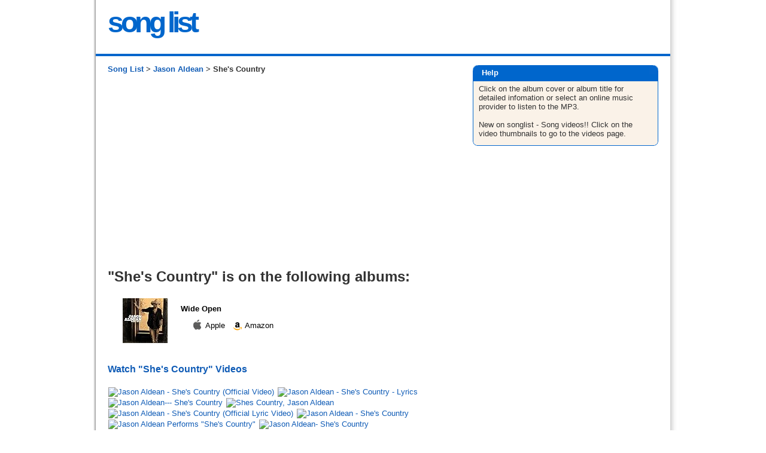

--- FILE ---
content_type: text/html; charset=utf-8
request_url: https://www.song-list.net/jasonaldean/shescountry/tracks
body_size: 4533
content:
<!DOCTYPE html>
<html xmlns="http://www.w3.org/1999/xhtml" xml:lang="en">
<head>
    
    <meta name="csrf-param" content="authenticity_token" />
<meta name="csrf-token" content="xuVvEco+14T3IbP9VEFJDdYq7JQ/T3XEkhpRzUOTUvLZoMPWOFcvjxoHEcWgNDMz/yqGb/Wyo4FkGD8sPwTzXA==" />
    

    <link rel="stylesheet" media="all" href="/assets/application-5860badc1084d986a89b109e7efbf1da3ce3fcfcc7662975f01fcfd557b8c905.css" data-turbolinks-track="reload" />
    <script src="/assets/application-7cae1b6253ad9c8bce1b2a24b2f1cea3d227403e012d92b233ea12069c44eeb7.js" data-turbolinks-track="reload"></script>
    
    
<title> She&#39;s Country by Jason Aldean</title>
<meta http-equiv="content-type" content="text/html; charset=UTF-8" />
<meta name=viewport content="width=device-width, initial-scale=1">
<meta name="description" content="A list of albums and tracks for She&#39;s Country by Jason Aldean which albums it is on and links to where to find it on Amazon Music, iTunes and Apple Music" />
<meta name="keywords" content="She&#39;s Country,Jason Aldean, albums, CDs, MP3, audio, listen" />
<meta property="og:image" content="http://www.song-list.net/images/songlist.png"/>



    <!-- Google tag (gtag.js) -->
    <script async src="https://www.googletagmanager.com/gtag/js?id=G-33J31N8NB2"></script>
    <script>
        window.dataLayer = window.dataLayer || [];
        function gtag(){dataLayer.push(arguments);}
        gtag('js', new Date());
        gtag('config', 'G-33J31N8NB2');
    </script>

 
 <!--[if IE]>
 <style type="text/css">
  body {word-wrap: break-word;}
 </style>
<![endif]-->
 
 <script async src="//pagead2.googlesyndication.com/pagead/js/adsbygoogle.js"></script>
<script>
     (adsbygoogle = window.adsbygoogle || []).push({
          google_ad_client: "ca-pub-7277145190104510",
          enable_page_level_ads: true
     });
</script>
 
 
</head>
<body onload="verify_images();">  

<script type="text/javascript">
var gOnloadCallbacks = [];
// By Dean Edwards/Matthias Miller/John Resig
// http://dean.edwards.name/weblog/2006/06/again/
function init() {
    if (arguments.callee.done) return;
    arguments.callee.done = true;
    if (_timer) clearInterval(_timer);

    for (var i=0; i < gOnloadCallbacks.length; i++) {
        var callback = gOnloadCallbacks[i];
        callback();
    }
    //verify_images();
};

//Moz/Opera9
if (document.addEventListener) {
    document.addEventListener("DOMContentLoaded", init, false);
}

//IE
/*@cc_on @*/
/*@if (@_win32)
    document.write("<script id=__ie_onload defer src=javascript:void(0)><\/script>");
    var script = document.getElementById("__ie_onload");
    script.onreadystatechange = function() {
        if (this.readyState == "complete") {
            init();
        }
    };
/*@end @*/

//Safari
if (/WebKit/i.test(navigator.userAgent)) {
    var _timer = setInterval(function() {
        if (/loaded|complete/.test(document.readyState)) {
            init();
        }
    }, 10);
}

//Other browsers
window.onload = init;
</script>

<div id="container">
  <!-- start _header -->
<div id="header">
  <div class="inner">
    <div id="headercontent">


<table align="center" border="0" cellpadding="0" cellspacing="0" width="100%">
  <tbody><tr>
    <td align="left" width="100%">
        <a href="/" style="text-decoration: none;"><span class="song">song list</span></a>

    </td>
    <td width="50"><img alt="" src="/assets/blank-b1442e85b03bdcaf66dc58c7abb98745dd2687d86350be9a298a1d9382ac849b.gif" /></td>
    <td align="right" width="66%">
    
</td>
  </tr>
</tbody></table>

  
</div><!-- /headercontent -->
    <div class="clearing"></div>
</div><!-- /inner -->
  
</div>
<!-- end _header -->
<div id="divider">
<img alt="" src="/assets/blank-b1442e85b03bdcaf66dc58c7abb98745dd2687d86350be9a298a1d9382ac849b.gif" /></div>
  <div id="content">
    <div class="inner">
      <div id="maincontent">

        <div class="breadcrumbs">
<a href="https://www.song-list.net/">Song List</a> >
<a href="/jasonaldean/songs">Jason Aldean</a> >
She&#39;s Country
</div>
<div id="ga468" style="padding:10px 0px 15px 0px;">
<script async src="https://pagead2.googlesyndication.com/pagead/js/adsbygoogle.js"></script>
<!-- song-list link top responsive -->
<ins class="adsbygoogle"
     style="display:block"
     data-ad-client="ca-pub-7277145190104510"
     data-ad-slot="1995082062"
     data-ad-format="link"
     data-full-width-responsive="true"></ins>
<script>
     (adsbygoogle = window.adsbygoogle || []).push({});
</script>
</div>


<h1>"She&#39;s Country" is on the following albums:</h1>

<div id="tracklist">
  <ul>
    
      <li class="track-item">
        <table>
          <tbody>
            <tr>
                <td id="album-image">
                  <a rel="nofollow" class="amazonlink" target="_blank" onclick="_gaq.push([&#39;_trackEvent&#39;,&#39;Outbound&#39;,&#39;Amazon Image&#39;,this.href]);" href="https://www.song-list.net/album/amazon/snczMEHFYRwRid"><img border="0" alt="Song She&amp;#39;s Country by Jason Aldean on Wide Open at Amazon" src="https://images-na.ssl-images-amazon.com/images/P/B001RL8WZ6.01.THUMBZZZ.jpg" /></a>
                </td>
              <td class="album-details">
                <span class="album-name">
                  <a border="0" rel="nofollow" class="amazonlink" target="_blank" onclick="_gaq.push([&#39;_trackEvent&#39;,&#39;Outbound&#39;,&#39;Amazon Title&#39;,this.href]);" href="https://www.song-list.net/album/amazon/snczMEHFYRwRid">Wide Open</a>
                </span>
                  
                      <p class="tracklinks">
		

           &nbsp; 
           <a href="https://www.song-list.net/mp3/itunes/fY4ifvjjcFbwg3/4pkRgjyt433" target="_blank" alt="Song She&#39;s Country on iTunes" rel="nofollow" onClick="_gaq.push([&#39;_trackEvent&#39;,&#39;Outbound&#39;,&#39;Apple Music link&#39;,this.href]);" >
			<img border="0" alt="Song She&#39;s Country on iTunes" width="20" height="23" src="/assets/itunes3a-4002ed6b9e62539b10deecb03c42e760292ee260bed7acf003bd749ebeedaca2.gif" />
		   Apple
           </a>

           &nbsp; 
           <a href="https://www.song-list.net/album/amazon/sPnYcGzEFRwRid" target="_blank" alt="Song She&#39;s Country on Amazon" rel="nofollow" class="amazonlink" onClick="_gaq.push([&#39;_trackEvent&#39;,&#39;Outbound&#39;,&#39;Amazon link&#39;,this.href]);" >
			<img border="0" alt="Song She&#39;s Country on Amazon" width="18" height="19" src="/assets/amazon-84862dc4b72656fa38521da2c5175e2a5f8703bd060a15a5c9374269002ae8b1.gif" />
		   Amazon
           </a>
        </p>

              </td>
              <td style="width: 20px;">
              </td>
            </tr>
          </tbody>
        </table>
      </li>
  </ul>
</div>

<div id="tracks-thumbnails">
        <a href="https://www.song-list.net/videos/jasonaldean/shescountry">
            <div>
                <h3>Watch "She&#39;s Country" Videos</h3>
                <div style="margin: 20px 0;">
    <img class="video-thumb selected" alt="Jason Aldean - She&#39;s Country (Official Video)" title="Jason Aldean - She&#39;s Country (Official Video) - JasonAldeanVEVO" data-video-id="ZsvR6XAl1os" data-title="Jason Aldean - She&#39;s Country (Official Video)" data-channel-title="JasonAldeanVEVO" src="https://img.youtube.com/vi/ZsvR6XAl1os/default.jpg" width="120" height="90" />
    <img class="video-thumb " alt="Jason Aldean - She&#39;s Country - Lyrics" title="Jason Aldean - She&#39;s Country - Lyrics - Tanner Laughlin" data-video-id="96wjJJCdXTY" data-title="Jason Aldean - She&#39;s Country - Lyrics" data-channel-title="Tanner Laughlin" src="https://img.youtube.com/vi/96wjJJCdXTY/default.jpg" width="120" height="90" />
    <img class="video-thumb " alt="Jason Aldean--- She&#39;s Country" title="Jason Aldean--- She&#39;s Country - bentleyks63" data-video-id="RhCYTJ7_tss" data-title="Jason Aldean--- She&#39;s Country" data-channel-title="bentleyks63" src="https://img.youtube.com/vi/RhCYTJ7_tss/default.jpg" width="120" height="90" />
    <img class="video-thumb " alt="Shes Country, Jason Aldean" title="Shes Country, Jason Aldean - James Flore" data-video-id="B8bFU7wGydE" data-title="Shes Country, Jason Aldean" data-channel-title="James Flore" src="https://img.youtube.com/vi/B8bFU7wGydE/default.jpg" width="120" height="90" />
    <img class="video-thumb " alt="Jason Aldean - She&#39;s Country (Official Lyric Video)" title="Jason Aldean - She&#39;s Country (Official Lyric Video) - Jason Aldean" data-video-id="OujnbqqslWQ" data-title="Jason Aldean - She&#39;s Country (Official Lyric Video)" data-channel-title="Jason Aldean" src="https://img.youtube.com/vi/OujnbqqslWQ/default.jpg" width="120" height="90" />
    <img class="video-thumb " alt="Jason Aldean - She&#39;s Country" title="Jason Aldean - She&#39;s Country - djanedee" data-video-id="JxYL0JxsxwQ" data-title="Jason Aldean - She&#39;s Country" data-channel-title="djanedee" src="https://img.youtube.com/vi/JxYL0JxsxwQ/default.jpg" width="120" height="90" />
    <img class="video-thumb " alt="Jason Aldean Performs &quot;She&#39;s Country&quot;" title="Jason Aldean Performs &quot;She&#39;s Country&quot; - American Express" data-video-id="tXvhmshKHao" data-title="Jason Aldean Performs &quot;She&#39;s Country&quot;" data-channel-title="American Express" src="https://img.youtube.com/vi/tXvhmshKHao/default.jpg" width="120" height="90" />
    <img class="video-thumb " alt="Jason Aldean- She&#39;s Country" title="Jason Aldean- She&#39;s Country - Enliven Entertainment" data-video-id="0DWBKOFR4Ew" data-title="Jason Aldean- She&#39;s Country" data-channel-title="Enliven Entertainment" src="https://img.youtube.com/vi/0DWBKOFR4Ew/default.jpg" width="120" height="90" />
</div>

            </div>
</a></div>



<div id="Links_track_page" style="padding-top: 20px;">
Back to
 <a href="https://www.song-list.net/jasonaldean/songs">Jason Aldean Song List</a>
</div>



	 





   </div><!--/maincontent-->
    <div class="bookmark-top">
    </div>    
         <div id="sidecontent">
         <div class="sideblock">
                <div id="boxabout">

            <div class="roundbox_top">
            <div class="roundbox_top_left">
            <div class="roundbox_top_right">
            Help
          
            </div></div></div>
    
            <div class="roundbox_middle_left">
            <div class="roundbox_middle_right">
            <div class="roundbox_content">
                         

     Click on the album cover or album title for detailed infomation 
     or select an online music provider to listen to the MP3.
     <br/><br/>New on songlist - Song videos!!
     Click on the video thumbnails to go to the videos page.

    
        
        	</div> <!--/roundbox_content-->
            </div></div>
            
            <div class="roundbox_bottom">
            <div class="roundbox_bottom_left">
            <div class="roundbox_bottom_right"></div></div></div>
      </div> <!--/boxabout-->
   

	<div style="padding-top:40px; padding-left: 5px;">

	<script async src="https://pagead2.googlesyndication.com/pagead/js/adsbygoogle.js"></script>
<!-- song-list sqr-tracks top -->
<ins class="adsbygoogle"
     style="display:inline-block;width:300px;height:250px"
     data-ad-client="ca-pub-7277145190104510"
     data-ad-slot="9756341721"></ins>
<script>
     (adsbygoogle = window.adsbygoogle || []).push({});
</script>
	
	
	</div>

	<div style="padding-top:40px; padding-left: 5px;>

	<script async src="https://pagead2.googlesyndication.com/pagead/js/adsbygoogle.js"></script>
<!-- song-list sqr-tracks bottom -->
<ins class="adsbygoogle"
     style="display:inline-block;width:300px;height:250px;"
     data-ad-client="ca-pub-7277145190104510"
     data-ad-slot="8443260050"></ins>
<script>
     (adsbygoogle = window.adsbygoogle || []).push({});
</script>
	</div>
		
		
    
         </div> <!--/sideblock-->
    </div><!--/sidecontent-->
   </div><!--/inner-->
 </div><!--/content-->

    <div id="footer">
        <div class="inner">
       <p>
           <a href="https://www.song-list.net/">Song List Main</a> | <a href="https://www.song-list.net/contact/new">Feedback</a> | <a href="/pages/privacy">Privacy Policy &amp; Terms</a>
        </p>
    <div>
 <a title="Song List (A)" href="https://www.song-list.net/A">A</a> 
 -
 <a title="Song List (B)" href="https://www.song-list.net/B">B</a> 
 -
 <a title="Song List (C)" href="https://www.song-list.net/C">C</a> 
 -
 <a title="Song List (D)" href="https://www.song-list.net/D">D</a> 
 -
 <a title="Song List (E)" href="https://www.song-list.net/E">E</a> 
 -
 <a title="Song List (F)" href="https://www.song-list.net/F">F</a> 
 -
 <a title="Song List (G)" href="https://www.song-list.net/G">G</a> 
 -
 <a title="Song List (H)" href="https://www.song-list.net/H">H</a> 
 -
 <a title="Song List (I)" href="https://www.song-list.net/I">I</a> 
 -
 <a title="Song List (J)" href="https://www.song-list.net/J">J</a> 
 -
 <a title="Song List (K)" href="https://www.song-list.net/K">K</a> 
 -
 <a title="Song List (L)" href="https://www.song-list.net/L">L</a> 
 -
 <a title="Song List (M)" href="https://www.song-list.net/M">M</a> 
 -
 <a title="Song List (N)" href="https://www.song-list.net/N">N</a> 
 -
 <a title="Song List (O)" href="https://www.song-list.net/O">O</a> 
 -
 <a title="Song List (P)" href="https://www.song-list.net/P">P</a> 
 -
 <a title="Song List (Q)" href="https://www.song-list.net/Q">Q</a> 
 -
 <a title="Song List (R)" href="https://www.song-list.net/R">R</a> 
 -
 <a title="Song List (S)" href="https://www.song-list.net/S">S</a> 
 -
 <a title="Song List (T)" href="https://www.song-list.net/T">T</a> 
 -
 <a title="Song List (U)" href="https://www.song-list.net/U">U</a> 
 -
 <a title="Song List (V)" href="https://www.song-list.net/V">V</a> 
 -
 <a title="Song List (W)" href="https://www.song-list.net/W">W</a> 
 -
 <a title="Song List (X)" href="https://www.song-list.net/X">X</a> 
 -
 <a title="Song List (Y)" href="https://www.song-list.net/Y">Y</a> 
 -
 <a title="Song List (Z)" href="https://www.song-list.net/Z">Z</a> 
 -
 <a title="Song List (#)" href="https://www.song-list.net/1">#</a>
</div>



    <div id="popular">

        <div class="popular-genre">
          <ul class="popular-artists">
            <li class="popular-genre-name">Country</li>


                <li><a href="https://www.song-list.net/charliedaniels/songs">Charlie Daniels</a></li>

                <li><a href="https://www.song-list.net/jasonaldean/songs">Jason Aldean</a></li>

                <li><a href="https://www.song-list.net/hankwilliamsjr/songs">Hank Williams, Jr.</a></li>

                <li><a href="https://www.song-list.net/zacbrownband/songs">Zac Brown Band</a></li>

                <li><a href="https://www.song-list.net/kennychesney/songs">Kenny Chesney</a></li>

                <li><a href="https://www.song-list.net/luke-bryan/songs">Luke Bryan</a></li>

                <li><a href="https://www.song-list.net/eric-church/songs">Eric Church</a></li>

                <li><a href="https://www.song-list.net/waylonjennings/songs">Waylon Jennings</a></li>

                <li><a href="https://www.song-list.net/blakeshelton/songs">Blake Shelton</a></li>
          </ul>
        </div>

        <div class="popular-genre">
          <ul class="popular-artists">
            <li class="popular-genre-name">Christian &amp; Gospel</li>


                <li><a href="https://www.song-list.net/hillsong/songs">Hillsong</a></li>

                <li><a href="https://www.song-list.net/davidhaas/songs">David Haas</a></li>

                <li><a href="https://www.song-list.net/donmoen/songs">Don Moen</a></li>

                <li><a href="https://www.song-list.net/elevationworship/songs">Elevation Worship</a></li>

                <li><a href="https://www.song-list.net/planetshakers/songs">Planetshakers</a></li>
          </ul>
        </div>

        <div class="popular-genre">
          <ul class="popular-artists">
            <li class="popular-genre-name">Pop</li>


                <li><a href="https://www.song-list.net/edsheeran/songs">Ed Sheeran</a></li>

                <li><a href="https://www.song-list.net/westlife/songs">Westlife</a></li>

                <li><a href="https://www.song-list.net/adele/songs">Adele</a></li>

                <li><a href="https://www.song-list.net/taylorswift/songs">Taylor Swift</a></li>

                <li><a href="https://www.song-list.net/michaelbuble/songs">Michael Buble</a></li>

                <li><a href="https://www.song-list.net/rihanna/songs">Rihanna</a></li>

                <li><a href="https://www.song-list.net/jasonmraz/songs">Jason Mraz</a></li>

                <li><a href="https://www.song-list.net/sia/songs">SiA</a></li>
          </ul>
        </div>

        <div class="popular-genre">
          <ul class="popular-artists">
            <li class="popular-genre-name">Rock</li>


                <li><a href="https://www.song-list.net/johnmayer/songs">John Mayer</a></li>

                <li><a href="https://www.song-list.net/shinedown/songs">Shinedown</a></li>

                <li><a href="https://www.song-list.net/journey/songs">Journey</a></li>

                <li><a href="https://www.song-list.net/lowercase/songs">Lowercase</a></li>
          </ul>
        </div>

        <div class="popular-genre">
          <ul class="popular-artists">
            <li class="popular-genre-name">R&amp;B/Soul</li>


                <li><a href="https://www.song-list.net/chrisbrown/songs">Chris Brown</a></li>

                <li><a href="https://www.song-list.net/rkelly/songs">R. Kelly</a></li>

                <li><a href="https://www.song-list.net/beyonce/songs">Beyonce</a></li>
          </ul>
        </div>

        <div class="popular-genre">
          <ul class="popular-artists">
            <li class="popular-genre-name">World</li>


                <li><a href="https://www.song-list.net/danielodonnell/songs">Daniel O&#39;Donnell</a></li>

                <li><a href="https://www.song-list.net/ghulamali/songs">Ghulam Ali</a></li>

                <li><a href="https://www.song-list.net/culture/songs">Culture</a></li>
          </ul>
        </div>

</div>



       <div id="legal">
            <span>  -  &copy; 2006-2026 Song List -</span>
       </div><!-- /legal -->
      </div><!--/inner-->
    </div><!--/footer-->
    <!-- end _footer -->



</div><!--/container-->

<script defer src="https://static.cloudflareinsights.com/beacon.min.js/vcd15cbe7772f49c399c6a5babf22c1241717689176015" integrity="sha512-ZpsOmlRQV6y907TI0dKBHq9Md29nnaEIPlkf84rnaERnq6zvWvPUqr2ft8M1aS28oN72PdrCzSjY4U6VaAw1EQ==" data-cf-beacon='{"version":"2024.11.0","token":"450800ae221f4c63a372424d524710ad","r":1,"server_timing":{"name":{"cfCacheStatus":true,"cfEdge":true,"cfExtPri":true,"cfL4":true,"cfOrigin":true,"cfSpeedBrain":true},"location_startswith":null}}' crossorigin="anonymous"></script>
</body>
</html>


--- FILE ---
content_type: text/html; charset=utf-8
request_url: https://www.google.com/recaptcha/api2/aframe
body_size: 268
content:
<!DOCTYPE HTML><html><head><meta http-equiv="content-type" content="text/html; charset=UTF-8"></head><body><script nonce="FPlrgaBGSgeYwJkzHXUElA">/** Anti-fraud and anti-abuse applications only. See google.com/recaptcha */ try{var clients={'sodar':'https://pagead2.googlesyndication.com/pagead/sodar?'};window.addEventListener("message",function(a){try{if(a.source===window.parent){var b=JSON.parse(a.data);var c=clients[b['id']];if(c){var d=document.createElement('img');d.src=c+b['params']+'&rc='+(localStorage.getItem("rc::a")?sessionStorage.getItem("rc::b"):"");window.document.body.appendChild(d);sessionStorage.setItem("rc::e",parseInt(sessionStorage.getItem("rc::e")||0)+1);localStorage.setItem("rc::h",'1768727387139');}}}catch(b){}});window.parent.postMessage("_grecaptcha_ready", "*");}catch(b){}</script></body></html>